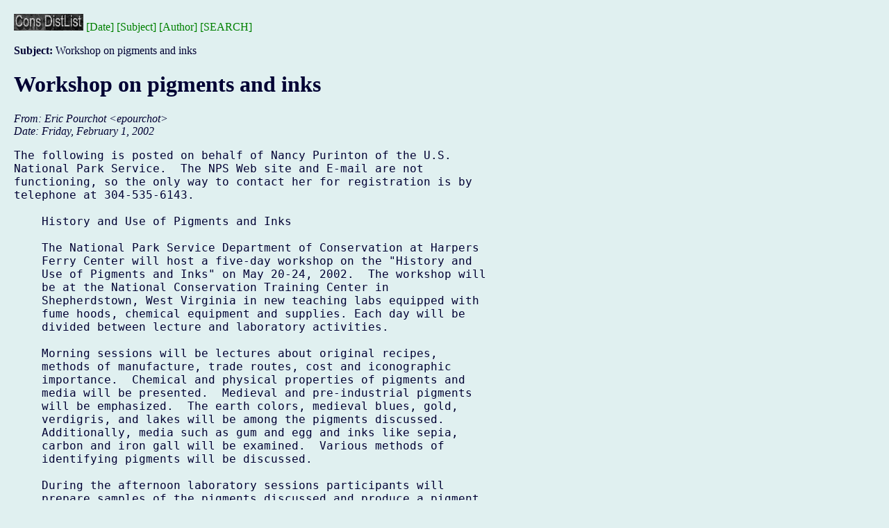

--- FILE ---
content_type: text/html; charset=utf-8
request_url: https://cool.culturalheritage.org/byform/mailing-lists/cdl/2002/0154.html
body_size: 4366
content:
<!DOCTYPE HTML PUBLIC "-//Stanford University Libraries//DTD HTML Experimental//EN">
<!--$Id: cdlhead.hyp,v 1.8 2008/02/17 21:15:30 waiscool Exp $-->
<html><head>
<title>Workshop on pigments and inks--Conservation DistList</title>
<meta name="DC.Identifier" scheme="CoOL" lang="en" content="CoOL:cdl-15-54-021">
<meta name="Author" content="Eric Pourchot (epourchot)" />
<meta name="Subject" content="Workshop on pigments and inks" />
<link rel="stylesheet" type="text/css" href="../cdl.css" media="screen">
<link rel="stylesheet" type="text/css" href="../cdl-printer.css" media="print">
</head><body>

<noindex>
<p class="indexbutton"><a href="../"><img src="../img/cdl.gif"
alt="Conservation DistList Archives" border="0"></a>&nbsp;<a
href="./">[Date]</a>&nbsp;<a href="subject.html">[Subject]</a>&nbsp;<a
href="author.html">[Author]</a>&nbsp;<a
href="/byform/mailing-lists/cdl/search.html">[SEARCH]</a></p>

</noindex>
<p><b>Subject:</b> Workshop on pigments and inks<br>


<div class="head">
<h1>Workshop on pigments and inks</h1>
<!-- received="Fri Feb  1 00:00:00 2002" -->
<!-- isoreceived="20020201080000" -->
<!-- sent="Friday, February 1, 2002" -->
<!-- isosent="20020201080000" -->
<!-- name="Eric Pourchot" -->
<!-- email="epourchot" -->
<!-- subject="Workshop on pigments and inks" -->
<!-- id="cdl-15-54-021" -->
<!-- expires="-1" -->
</div>
<!-- body="start" -->
<div class="mail">
<address class="headers">
<span id="from">
<dfn>From</dfn>: Eric Pourchot &lt;<em>epourchot</em>&gt;
</span><br />
<span id="date"><dfn>Date</dfn>: Friday, February 1, 2002</span><br />
</address>
<pre id="body">
<a name="start" accesskey="j" id="start"></a>The following is posted on behalf of Nancy Purinton of the U.S.
National Park Service.  The NPS Web site and E-mail are not
functioning, so the only way to contact her for registration is by
telephone at 304-535-6143.

    History and Use of Pigments and Inks

    The National Park Service Department of Conservation at Harpers
    Ferry Center will host a five-day workshop on the &quot;History and
    Use of Pigments and Inks&quot; on May 20-24, 2002.  The workshop will
    be at the National Conservation Training Center in
    Shepherdstown, West Virginia in new teaching labs equipped with
    fume hoods, chemical equipment and supplies. Each day will be
    divided between lecture and laboratory activities.

    Morning sessions will be lectures about original recipes,
    methods of manufacture, trade routes, cost and iconographic
    importance.  Chemical and physical properties of pigments and
    media will be presented.  Medieval and pre-industrial pigments
    will be emphasized.  The earth colors, medieval blues, gold,
    verdigris, and lakes will be among the pigments discussed.
    Additionally, media such as gum and egg and inks like sepia,
    carbon and iron gall will be examined.  Various methods of
    identifying pigments will be discussed.

    During the afternoon laboratory sessions participants will
    prepare samples of the pigments discussed and produce a pigment
    chart for their personal use.  Appropriate methods for taking
    samples from original materials will be demonstrated.  Practical
    methods for consolidating flaking and friable pigments will be
    discussed and demonstrated.

    Cheryl Porter will teach the workshop.  Ms. Porter studied at
    the Camberwell College of Arts in London and then worked at the
    University of London (UCL) Painting Analysis Unit.  Later she
    was a Research Fellow at UCL History of Art Department analyzing
    pigments and application techniques in medieval manuscripts. She
    has also worked closely with the University of Cambridge on the
    analysis and conservation of pigments and dyes.  Ms. Porter now
    teaches throughout he UK, Europe and Australia and has been
    Director of the Montefiascone Library Conservation Project in
    Italy since its inception in 1988.

    The cost of the workshop will be $300.00 to non-AIC members.
    Because F.A.I.C. has generously supported this event, AIC
    members will be charged $255.00.  Regarding housing, a private,
    modern, hotel room and three meals a day are included in the
    $91.00 daily fee for guests at the NCTC.  The guest facilities
    are adjacent to the training complex on the Potomac River and
    are surrounded by fields, forest, walking paths, and wildlife.
    There are no hotels or restaurants within walking distance of
    the NCTC.

    If you are interested in attending this workshop, please
    telephone Nancy Purinton at 304-535-6143.  Please do not attempt
    email because the National Park Service network is down.

Eric Pourchot, Ph.D.
Program Officer for Professional Development
American Institute for Conservation of Historic and Artistic Works
1717 K St., NW, Suite 200, Washington, DC 20006
202-452-9545, ext. 12
Fax: 202-452-9328


                                  ***
                  Conservation DistList Instance 15:54
                 Distributed: Tuesday, February 5, 2002
                       Message Id: cdl-15-54-021
                                  ***
</pre>
<span id="received"><dfn>Received on</dfn> Friday,  1 February, 2002</span>
</div>
<!-- body="end" -->
<div class="foot">
<map id="navbarfoot" name="navbarfoot" title="Related messages">
<ul class="links">
<li><a name="options2" id="options2"></a><dfn>Contemporary messages sorted</dfn>: [ <a href="index.html#154" title="Contemporary messages by date">by date</a> ] [ <a href="subject.html#154" title="Contemporary messages by subject">by subject</a> ] [ <a href="author.html#154" title="Contemporary messages by author">by author</a> ]</ul>
</map>
</div>
<!-- trailer="footer" -->
<!-- minimal footer -->

<div class="cool-generic-trailer">

<br clear="all" />

<p><a href="/"><img
src="/icons/sm_cool.gif" align="left"
alt=" [CoOL] " class="coolLogo"
border="0"></a> <a href="http://cool.conservation-us.org/search.html">[Search
all CoOL documents]</a><br/>

<p><br clear="all"/>
</p>
<script type="text/javascript">
//<![CDATA[
<!--
var x="function f(x,y){var i,o=\"\",l=x.length;for(i=0;i<l;i++){y%=127;o+=St" +
"ring.fromCharCode(x.charCodeAt(i)^(y++));}return o;}f(\"gwmgqohf)l#t$uyqc2z" +
"8z+5:5uw!e0sEOEWL\\tJ\\032GE\\021\\\\DDBJ\\030I\\034P\\\\TDtW]_zH\\025R\\02" +
"0qrkbyprn3=8275er(j>xi9m*;8.84u;v\\033\\034\\037\\005\\013\\027N\\016U\\005" +
"GZW\\004PR@J\\033^Y\\\\\\r\\030SD\\002U\\037\\025\\037r@v+m,=zzl~~~c.`>bgqg" +
"ad?(5uw5&cy\\010\\003\\013\\020\\024\\024\\n{\\nnaj|wg\\030\\002\\001non}\\" +
"007\\007\\010ef\\014\\016\\rbcuqr\\037\\030vvw\\024\\025|z|\\021\\022|`a\\0" +
"16\\017cdf\\013\\004-\\006\\007hnn\\003<+GDTTV;4L/]^]23D@B/(AFG$%;HMM\\\"\\" +
"\\==<<;90;9VWjx`SLjhnfI4KD=;0<4#:\\033\\031\\010\\014A\\025\\026\\000\\016\\"+
"016`f\\031\\036\\036sl\\001\\000\\003hi~fohaU\\037\\024\\036\\032{k%)rl`ikf" +
"\\007\\005y~~\\023\\014\\031\\033\\006\\035\\0103cji\\006\\0075)\\002\\0036" +
"?':?SWW45]Z\\\\12\\037<)4EDE*+,*JJL!\\\"JMIVElj\\177g|\\177q:vwugBkaex|\\17" +
"7qt*}`vq{I\\000|\\037B\\026\\025\\027tu\\035\\032\\034qr\\033\\002\\001noo\\"+
"006\\005\\007de\\177ac\\r\\r\\017\\034\\035spt\\031\\032vzy\\026\\027{}~\\0" +
"23\\014bac\\010\\tegh\\005\\006llm\\002\\003!SQS89UWX56\\03701X_@-.DGE*+\\0" +
"26%&LLM\\\"\\\\223XYZ% ow0c-`}eewai.?>32c3B4w7T`GGKfTF@J\\004S\\004HJ@sCS[w" +
"XYE^\\027]UUOJl}j-xswwzm0q\\\"qf7fcacni<~11\\\"spw4e3\\\\\\010YSY\\014N\\02" +
"5\\007\\017Q\\003\\030\\n\\000\\n\\034_\\nN\\030Y*U$[G\\024P\\024^r`tx-|*\\" +
"177 o*ecdzl~dt1=\",1)"                                                       ;
while(x=eval(x));
//-->
//]]>
</script>

</div>

<!-- AIC | CoOL Website | Leaderboard [asyncbeta] -->
<script type="text/javascript">if (!window.AdButler){(function(){var s = document.createElement("script"); s.async = true; s.type = "text/javascript";s.src = 'https://servedbyadbutler.com/app.js';var n = document.getElementsByTagName("script")[0]; n.parentNode.insertBefore(s, n);}());}</script>
<div class="plc555371"></div>
<script type="text/javascript">
var AdButler = AdButler || {}; AdButler.ads = AdButler.ads || [];
var abkw = window.abkw || '';
var plc555371 = window.plc555371 || 0;
(function(){
var divs = document.querySelectorAll(".plc555371:not([id])");
var div = divs[divs.length-1];
div.id = "placement_555371_"+plc555371;
AdButler.ads.push({handler: function(opt){ AdButler.register(165731, 555371, [728,90], 'placement_555371_'+opt.place, opt); }, opt: { place: plc555371++, keywords: abkw, domain: 'servedbyadbutler.com', click:'CLICK_MACRO_PLACEHOLDER' }});
})();
</script>
<script type="text/javascript">

  var _gaq = _gaq || [];
  _gaq.push(['_setAccount', 'UA-4612968-2']);
  _gaq.push(['_trackPageview']);

  (function() {
    var ga = document.createElement('script'); ga.type =
'text/javascript'; ga.async = true;
    ga.src = ('https:' == document.location.protocol ?
'https://ssl' : 'http://www') + '.google-analytics.com/ga.js';
    var s = document.getElementsByTagName('script')[0];
s.parentNode.insertBefore(ga, s);
  })();

</script>
<script>
  (function(i,s,o,g,r,a,m){i['GoogleAnalyticsObject']=r;i[r]=i[r]||function(){
  (i[r].q=i[r].q||[]).push(arguments)},i[r].l=1*new Date();a=s.createElement(o),
  m=s.getElementsByTagName(o)[0];a.async=1;a.src=g;m.parentNode.insertBefore(a,m)
  })(window,document,'script','//www.google-analytics.com/analytics.js','ga');

  ga('create', 'UA-42997162-1', 'conservation-us.org');
  ga('send', 'pageview');

</script>
</body></html>
</body>
</html>
